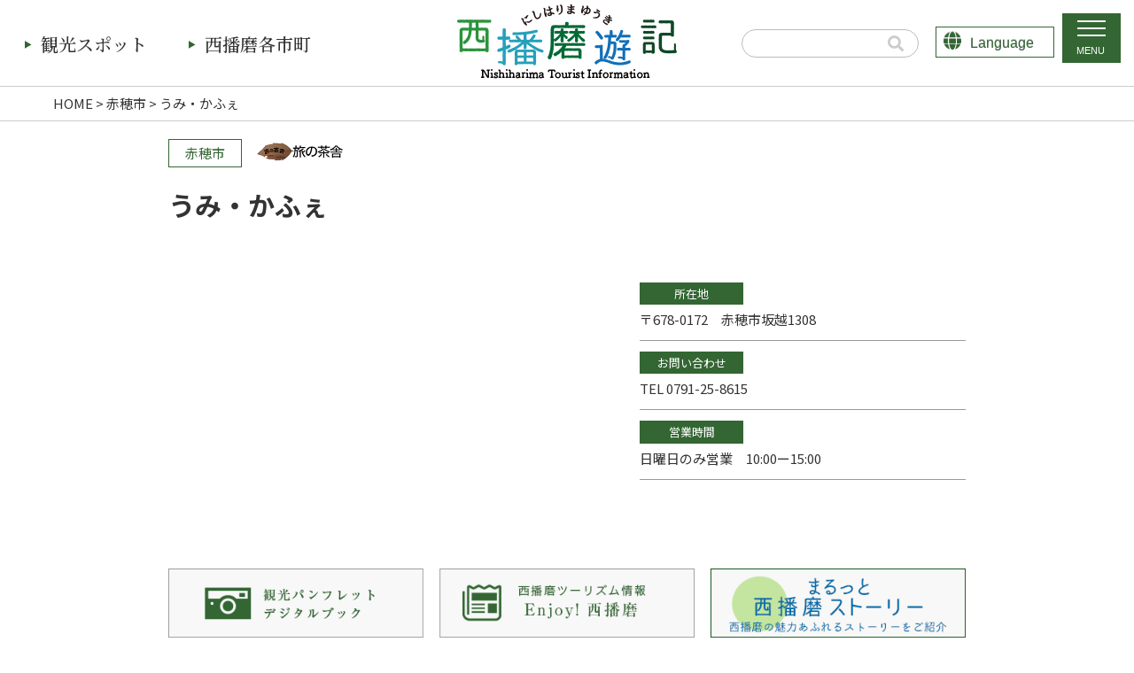

--- FILE ---
content_type: text/html; charset=UTF-8
request_url: https://www.nishiharima.jp/spot/3202
body_size: 9919
content:
<!DOCTYPE html>
<html lang="ja">
  <head>
<!-- Global site tag (gtag.js) - Google Analytics -->
<script async src="https://www.googletagmanager.com/gtag/js?id=UA-137349857-1"></script>
<script>
  window.dataLayer = window.dataLayer || [];
  function gtag(){dataLayer.push(arguments);}
  gtag('js', new Date());

  gtag('config', 'UA-137349857-1');
</script>

<!-- Google tag (gtag.js) -->
<script async src="https://www.googletagmanager.com/gtag/js?id=G-8PF55XX1CT"></script>
<script>
  window.dataLayer = window.dataLayer || [];
  function gtag(){dataLayer.push(arguments);}
  gtag('js', new Date());

  gtag('config', 'G-8PF55XX1CT');
</script>


    <meta charset="utf-8">
    <meta http-equiv="X-UA-Compatible" content="IE=edge">
    <meta name="viewport" content="width=device-width, initial-scale=1">
    <meta name="format-detection" content="telephone=no">
    <meta name="description" content="兵庫県西播磨（相生市・たつの市・赤穂市・宍粟市・太子町・上郡町・佐用町）の観光情報をお届けします。">
    <title>うみ・かふぇ | 兵庫県・西播磨ツーリズム・観光ガイド｜西播磨遊記</title>

<link rel="icon" type="image/x-icon" href="/favicon.ico">
<link rel="apple-touch-icon" sizes="180x180" href="/apple-touch-icon.png">

    <link href="https://www.nishiharima.jp/wp/wp-content/themes/nishiharima/css/reset.css" rel="stylesheet">
    <link href="https://www.nishiharima.jp/wp/wp-content/themes/nishiharima/css/all.min.css" rel="stylesheet">
    <link href="https://www.nishiharima.jp/wp/wp-content/themes/nishiharima/css/drawer.css" rel="stylesheet">
    <link href="https://www.nishiharima.jp/wp/wp-content/themes/nishiharima/css/jquery.bxslider.css" rel="stylesheet">
    <link href="https://www.nishiharima.jp/wp/wp-content/themes/nishiharima/css/common.css" rel="stylesheet">
    <!--<link href="https://www.nishiharima.jp/wp/wp-content/themes/nishiharima/css/main.css" rel="stylesheet">-->
    <link href="https://www.nishiharima.jp/wp/wp-content/themes/nishiharima/css/main.css?20260118020304" rel="stylesheet">
    <link href="https://www.nishiharima.jp/wp/wp-content/themes/nishiharima/css/modal-video.min.css" rel="stylesheet">
    <link href="https://www.nishiharima.jp/wp/wp-content/themes/nishiharima/css/ihover.css" rel="stylesheet">

<!-- Google font -->
<link rel="preconnect" href="https://fonts.googleapis.com">
<link rel="preconnect" href="https://fonts.gstatic.com" crossorigin>
<link href="https://fonts.googleapis.com/css2?family=Noto+Sans+JP:wght@400;500;700&family=Noto+Serif+JP:wght@500;600;700&display=swap" rel="stylesheet">


<!-- jQuery読み込み -->
<script src="https://ajax.googleapis.com/ajax/libs/jquery/1.11.3/jquery.min.js"></script>

<!-- その他JS読み込み -->
<script src="https://www.nishiharima.jp/wp/wp-content/themes/nishiharima/js/iscroll.js"></script>
<script src="https://www.nishiharima.jp/wp/wp-content/themes/nishiharima/js/drawer.min.js"></script>
<script src="https://www.nishiharima.jp/wp/wp-content/themes/nishiharima/js/jquery.matchHeight.js"></script>
<script src="https://www.nishiharima.jp/wp/wp-content/themes/nishiharima/js/jquery.bxslider.min.js"></script>
<script src="https://www.nishiharima.jp/wp/wp-content/themes/nishiharima/js/modal-video.js?20210803"></script>

<script>
$(function(){
$('.matchHeight').matchHeight();
});
</script>
<script>
 $(document).ready(function() {
   $('.drawer').drawer();
 });
</script>





<script>
$(document).ready(function(){
$('.bxslider').bxSlider({
auto: true,
responsive: true,
speed: 900,
mode: 'fade',
adaptiveHeight: true,
controls: false,
pager:true
});
});
</script>

<script>
$(document).ready(function(){
$('.area').bxSlider({
auto: true,
responsive: true,
speed: 900,
mode: 'fade',
adaptiveHeight: true,
controls: false,
pager:false
});
});
</script>

<script type="text/javascript">
function changeMapImage(imgPath) {
  document.getElementById('map').src = imgPath;
}
</script>

<meta name='robots' content='max-image-preview:large' />
	<style>img:is([sizes="auto" i], [sizes^="auto," i]) { contain-intrinsic-size: 3000px 1500px }</style>
	<link rel='dns-prefetch' href='//webfonts.sakura.ne.jp' />
<link rel='dns-prefetch' href='//translate.google.com' />
<link rel='dns-prefetch' href='//maps.googleapis.com' />
<script type="text/javascript">
/* <![CDATA[ */
window._wpemojiSettings = {"baseUrl":"https:\/\/s.w.org\/images\/core\/emoji\/16.0.1\/72x72\/","ext":".png","svgUrl":"https:\/\/s.w.org\/images\/core\/emoji\/16.0.1\/svg\/","svgExt":".svg","source":{"concatemoji":"https:\/\/www.nishiharima.jp\/wp\/wp-includes\/js\/wp-emoji-release.min.js"}};
/*! This file is auto-generated */
!function(s,n){var o,i,e;function c(e){try{var t={supportTests:e,timestamp:(new Date).valueOf()};sessionStorage.setItem(o,JSON.stringify(t))}catch(e){}}function p(e,t,n){e.clearRect(0,0,e.canvas.width,e.canvas.height),e.fillText(t,0,0);var t=new Uint32Array(e.getImageData(0,0,e.canvas.width,e.canvas.height).data),a=(e.clearRect(0,0,e.canvas.width,e.canvas.height),e.fillText(n,0,0),new Uint32Array(e.getImageData(0,0,e.canvas.width,e.canvas.height).data));return t.every(function(e,t){return e===a[t]})}function u(e,t){e.clearRect(0,0,e.canvas.width,e.canvas.height),e.fillText(t,0,0);for(var n=e.getImageData(16,16,1,1),a=0;a<n.data.length;a++)if(0!==n.data[a])return!1;return!0}function f(e,t,n,a){switch(t){case"flag":return n(e,"\ud83c\udff3\ufe0f\u200d\u26a7\ufe0f","\ud83c\udff3\ufe0f\u200b\u26a7\ufe0f")?!1:!n(e,"\ud83c\udde8\ud83c\uddf6","\ud83c\udde8\u200b\ud83c\uddf6")&&!n(e,"\ud83c\udff4\udb40\udc67\udb40\udc62\udb40\udc65\udb40\udc6e\udb40\udc67\udb40\udc7f","\ud83c\udff4\u200b\udb40\udc67\u200b\udb40\udc62\u200b\udb40\udc65\u200b\udb40\udc6e\u200b\udb40\udc67\u200b\udb40\udc7f");case"emoji":return!a(e,"\ud83e\udedf")}return!1}function g(e,t,n,a){var r="undefined"!=typeof WorkerGlobalScope&&self instanceof WorkerGlobalScope?new OffscreenCanvas(300,150):s.createElement("canvas"),o=r.getContext("2d",{willReadFrequently:!0}),i=(o.textBaseline="top",o.font="600 32px Arial",{});return e.forEach(function(e){i[e]=t(o,e,n,a)}),i}function t(e){var t=s.createElement("script");t.src=e,t.defer=!0,s.head.appendChild(t)}"undefined"!=typeof Promise&&(o="wpEmojiSettingsSupports",i=["flag","emoji"],n.supports={everything:!0,everythingExceptFlag:!0},e=new Promise(function(e){s.addEventListener("DOMContentLoaded",e,{once:!0})}),new Promise(function(t){var n=function(){try{var e=JSON.parse(sessionStorage.getItem(o));if("object"==typeof e&&"number"==typeof e.timestamp&&(new Date).valueOf()<e.timestamp+604800&&"object"==typeof e.supportTests)return e.supportTests}catch(e){}return null}();if(!n){if("undefined"!=typeof Worker&&"undefined"!=typeof OffscreenCanvas&&"undefined"!=typeof URL&&URL.createObjectURL&&"undefined"!=typeof Blob)try{var e="postMessage("+g.toString()+"("+[JSON.stringify(i),f.toString(),p.toString(),u.toString()].join(",")+"));",a=new Blob([e],{type:"text/javascript"}),r=new Worker(URL.createObjectURL(a),{name:"wpTestEmojiSupports"});return void(r.onmessage=function(e){c(n=e.data),r.terminate(),t(n)})}catch(e){}c(n=g(i,f,p,u))}t(n)}).then(function(e){for(var t in e)n.supports[t]=e[t],n.supports.everything=n.supports.everything&&n.supports[t],"flag"!==t&&(n.supports.everythingExceptFlag=n.supports.everythingExceptFlag&&n.supports[t]);n.supports.everythingExceptFlag=n.supports.everythingExceptFlag&&!n.supports.flag,n.DOMReady=!1,n.readyCallback=function(){n.DOMReady=!0}}).then(function(){return e}).then(function(){var e;n.supports.everything||(n.readyCallback(),(e=n.source||{}).concatemoji?t(e.concatemoji):e.wpemoji&&e.twemoji&&(t(e.twemoji),t(e.wpemoji)))}))}((window,document),window._wpemojiSettings);
/* ]]> */
</script>
<link rel='stylesheet' id='sbi_styles-css' href='https://www.nishiharima.jp/wp/wp-content/plugins/instagram-feed/css/sbi-styles.min.css' type='text/css' media='all' />
<style id='wp-emoji-styles-inline-css' type='text/css'>

	img.wp-smiley, img.emoji {
		display: inline !important;
		border: none !important;
		box-shadow: none !important;
		height: 1em !important;
		width: 1em !important;
		margin: 0 0.07em !important;
		vertical-align: -0.1em !important;
		background: none !important;
		padding: 0 !important;
	}
</style>
<link rel='stylesheet' id='wp-block-library-css' href='https://www.nishiharima.jp/wp/wp-includes/css/dist/block-library/style.min.css' type='text/css' media='all' />
<style id='classic-theme-styles-inline-css' type='text/css'>
/*! This file is auto-generated */
.wp-block-button__link{color:#fff;background-color:#32373c;border-radius:9999px;box-shadow:none;text-decoration:none;padding:calc(.667em + 2px) calc(1.333em + 2px);font-size:1.125em}.wp-block-file__button{background:#32373c;color:#fff;text-decoration:none}
</style>
<style id='global-styles-inline-css' type='text/css'>
:root{--wp--preset--aspect-ratio--square: 1;--wp--preset--aspect-ratio--4-3: 4/3;--wp--preset--aspect-ratio--3-4: 3/4;--wp--preset--aspect-ratio--3-2: 3/2;--wp--preset--aspect-ratio--2-3: 2/3;--wp--preset--aspect-ratio--16-9: 16/9;--wp--preset--aspect-ratio--9-16: 9/16;--wp--preset--color--black: #000000;--wp--preset--color--cyan-bluish-gray: #abb8c3;--wp--preset--color--white: #ffffff;--wp--preset--color--pale-pink: #f78da7;--wp--preset--color--vivid-red: #cf2e2e;--wp--preset--color--luminous-vivid-orange: #ff6900;--wp--preset--color--luminous-vivid-amber: #fcb900;--wp--preset--color--light-green-cyan: #7bdcb5;--wp--preset--color--vivid-green-cyan: #00d084;--wp--preset--color--pale-cyan-blue: #8ed1fc;--wp--preset--color--vivid-cyan-blue: #0693e3;--wp--preset--color--vivid-purple: #9b51e0;--wp--preset--gradient--vivid-cyan-blue-to-vivid-purple: linear-gradient(135deg,rgba(6,147,227,1) 0%,rgb(155,81,224) 100%);--wp--preset--gradient--light-green-cyan-to-vivid-green-cyan: linear-gradient(135deg,rgb(122,220,180) 0%,rgb(0,208,130) 100%);--wp--preset--gradient--luminous-vivid-amber-to-luminous-vivid-orange: linear-gradient(135deg,rgba(252,185,0,1) 0%,rgba(255,105,0,1) 100%);--wp--preset--gradient--luminous-vivid-orange-to-vivid-red: linear-gradient(135deg,rgba(255,105,0,1) 0%,rgb(207,46,46) 100%);--wp--preset--gradient--very-light-gray-to-cyan-bluish-gray: linear-gradient(135deg,rgb(238,238,238) 0%,rgb(169,184,195) 100%);--wp--preset--gradient--cool-to-warm-spectrum: linear-gradient(135deg,rgb(74,234,220) 0%,rgb(151,120,209) 20%,rgb(207,42,186) 40%,rgb(238,44,130) 60%,rgb(251,105,98) 80%,rgb(254,248,76) 100%);--wp--preset--gradient--blush-light-purple: linear-gradient(135deg,rgb(255,206,236) 0%,rgb(152,150,240) 100%);--wp--preset--gradient--blush-bordeaux: linear-gradient(135deg,rgb(254,205,165) 0%,rgb(254,45,45) 50%,rgb(107,0,62) 100%);--wp--preset--gradient--luminous-dusk: linear-gradient(135deg,rgb(255,203,112) 0%,rgb(199,81,192) 50%,rgb(65,88,208) 100%);--wp--preset--gradient--pale-ocean: linear-gradient(135deg,rgb(255,245,203) 0%,rgb(182,227,212) 50%,rgb(51,167,181) 100%);--wp--preset--gradient--electric-grass: linear-gradient(135deg,rgb(202,248,128) 0%,rgb(113,206,126) 100%);--wp--preset--gradient--midnight: linear-gradient(135deg,rgb(2,3,129) 0%,rgb(40,116,252) 100%);--wp--preset--font-size--small: 13px;--wp--preset--font-size--medium: 20px;--wp--preset--font-size--large: 36px;--wp--preset--font-size--x-large: 42px;--wp--preset--spacing--20: 0.44rem;--wp--preset--spacing--30: 0.67rem;--wp--preset--spacing--40: 1rem;--wp--preset--spacing--50: 1.5rem;--wp--preset--spacing--60: 2.25rem;--wp--preset--spacing--70: 3.38rem;--wp--preset--spacing--80: 5.06rem;--wp--preset--shadow--natural: 6px 6px 9px rgba(0, 0, 0, 0.2);--wp--preset--shadow--deep: 12px 12px 50px rgba(0, 0, 0, 0.4);--wp--preset--shadow--sharp: 6px 6px 0px rgba(0, 0, 0, 0.2);--wp--preset--shadow--outlined: 6px 6px 0px -3px rgba(255, 255, 255, 1), 6px 6px rgba(0, 0, 0, 1);--wp--preset--shadow--crisp: 6px 6px 0px rgba(0, 0, 0, 1);}:where(.is-layout-flex){gap: 0.5em;}:where(.is-layout-grid){gap: 0.5em;}body .is-layout-flex{display: flex;}.is-layout-flex{flex-wrap: wrap;align-items: center;}.is-layout-flex > :is(*, div){margin: 0;}body .is-layout-grid{display: grid;}.is-layout-grid > :is(*, div){margin: 0;}:where(.wp-block-columns.is-layout-flex){gap: 2em;}:where(.wp-block-columns.is-layout-grid){gap: 2em;}:where(.wp-block-post-template.is-layout-flex){gap: 1.25em;}:where(.wp-block-post-template.is-layout-grid){gap: 1.25em;}.has-black-color{color: var(--wp--preset--color--black) !important;}.has-cyan-bluish-gray-color{color: var(--wp--preset--color--cyan-bluish-gray) !important;}.has-white-color{color: var(--wp--preset--color--white) !important;}.has-pale-pink-color{color: var(--wp--preset--color--pale-pink) !important;}.has-vivid-red-color{color: var(--wp--preset--color--vivid-red) !important;}.has-luminous-vivid-orange-color{color: var(--wp--preset--color--luminous-vivid-orange) !important;}.has-luminous-vivid-amber-color{color: var(--wp--preset--color--luminous-vivid-amber) !important;}.has-light-green-cyan-color{color: var(--wp--preset--color--light-green-cyan) !important;}.has-vivid-green-cyan-color{color: var(--wp--preset--color--vivid-green-cyan) !important;}.has-pale-cyan-blue-color{color: var(--wp--preset--color--pale-cyan-blue) !important;}.has-vivid-cyan-blue-color{color: var(--wp--preset--color--vivid-cyan-blue) !important;}.has-vivid-purple-color{color: var(--wp--preset--color--vivid-purple) !important;}.has-black-background-color{background-color: var(--wp--preset--color--black) !important;}.has-cyan-bluish-gray-background-color{background-color: var(--wp--preset--color--cyan-bluish-gray) !important;}.has-white-background-color{background-color: var(--wp--preset--color--white) !important;}.has-pale-pink-background-color{background-color: var(--wp--preset--color--pale-pink) !important;}.has-vivid-red-background-color{background-color: var(--wp--preset--color--vivid-red) !important;}.has-luminous-vivid-orange-background-color{background-color: var(--wp--preset--color--luminous-vivid-orange) !important;}.has-luminous-vivid-amber-background-color{background-color: var(--wp--preset--color--luminous-vivid-amber) !important;}.has-light-green-cyan-background-color{background-color: var(--wp--preset--color--light-green-cyan) !important;}.has-vivid-green-cyan-background-color{background-color: var(--wp--preset--color--vivid-green-cyan) !important;}.has-pale-cyan-blue-background-color{background-color: var(--wp--preset--color--pale-cyan-blue) !important;}.has-vivid-cyan-blue-background-color{background-color: var(--wp--preset--color--vivid-cyan-blue) !important;}.has-vivid-purple-background-color{background-color: var(--wp--preset--color--vivid-purple) !important;}.has-black-border-color{border-color: var(--wp--preset--color--black) !important;}.has-cyan-bluish-gray-border-color{border-color: var(--wp--preset--color--cyan-bluish-gray) !important;}.has-white-border-color{border-color: var(--wp--preset--color--white) !important;}.has-pale-pink-border-color{border-color: var(--wp--preset--color--pale-pink) !important;}.has-vivid-red-border-color{border-color: var(--wp--preset--color--vivid-red) !important;}.has-luminous-vivid-orange-border-color{border-color: var(--wp--preset--color--luminous-vivid-orange) !important;}.has-luminous-vivid-amber-border-color{border-color: var(--wp--preset--color--luminous-vivid-amber) !important;}.has-light-green-cyan-border-color{border-color: var(--wp--preset--color--light-green-cyan) !important;}.has-vivid-green-cyan-border-color{border-color: var(--wp--preset--color--vivid-green-cyan) !important;}.has-pale-cyan-blue-border-color{border-color: var(--wp--preset--color--pale-cyan-blue) !important;}.has-vivid-cyan-blue-border-color{border-color: var(--wp--preset--color--vivid-cyan-blue) !important;}.has-vivid-purple-border-color{border-color: var(--wp--preset--color--vivid-purple) !important;}.has-vivid-cyan-blue-to-vivid-purple-gradient-background{background: var(--wp--preset--gradient--vivid-cyan-blue-to-vivid-purple) !important;}.has-light-green-cyan-to-vivid-green-cyan-gradient-background{background: var(--wp--preset--gradient--light-green-cyan-to-vivid-green-cyan) !important;}.has-luminous-vivid-amber-to-luminous-vivid-orange-gradient-background{background: var(--wp--preset--gradient--luminous-vivid-amber-to-luminous-vivid-orange) !important;}.has-luminous-vivid-orange-to-vivid-red-gradient-background{background: var(--wp--preset--gradient--luminous-vivid-orange-to-vivid-red) !important;}.has-very-light-gray-to-cyan-bluish-gray-gradient-background{background: var(--wp--preset--gradient--very-light-gray-to-cyan-bluish-gray) !important;}.has-cool-to-warm-spectrum-gradient-background{background: var(--wp--preset--gradient--cool-to-warm-spectrum) !important;}.has-blush-light-purple-gradient-background{background: var(--wp--preset--gradient--blush-light-purple) !important;}.has-blush-bordeaux-gradient-background{background: var(--wp--preset--gradient--blush-bordeaux) !important;}.has-luminous-dusk-gradient-background{background: var(--wp--preset--gradient--luminous-dusk) !important;}.has-pale-ocean-gradient-background{background: var(--wp--preset--gradient--pale-ocean) !important;}.has-electric-grass-gradient-background{background: var(--wp--preset--gradient--electric-grass) !important;}.has-midnight-gradient-background{background: var(--wp--preset--gradient--midnight) !important;}.has-small-font-size{font-size: var(--wp--preset--font-size--small) !important;}.has-medium-font-size{font-size: var(--wp--preset--font-size--medium) !important;}.has-large-font-size{font-size: var(--wp--preset--font-size--large) !important;}.has-x-large-font-size{font-size: var(--wp--preset--font-size--x-large) !important;}
:where(.wp-block-post-template.is-layout-flex){gap: 1.25em;}:where(.wp-block-post-template.is-layout-grid){gap: 1.25em;}
:where(.wp-block-columns.is-layout-flex){gap: 2em;}:where(.wp-block-columns.is-layout-grid){gap: 2em;}
:root :where(.wp-block-pullquote){font-size: 1.5em;line-height: 1.6;}
</style>
<link rel='stylesheet' id='google-language-translator-css' href='https://www.nishiharima.jp/wp/wp-content/plugins/google-language-translator/css/style.css' type='text/css' media='' />
<link rel='stylesheet' id='glt-toolbar-styles-css' href='https://www.nishiharima.jp/wp/wp-content/plugins/google-language-translator/css/toolbar.css' type='text/css' media='' />
<script type="text/javascript" src="https://www.nishiharima.jp/wp/wp-includes/js/jquery/jquery.min.js" id="jquery-core-js"></script>
<script type="text/javascript" src="https://www.nishiharima.jp/wp/wp-includes/js/jquery/jquery-migrate.min.js" id="jquery-migrate-js"></script>
<script type="text/javascript" src="//webfonts.sakura.ne.jp/js/sakurav3.js?fadein=0" id="typesquare_std-js"></script>
<link rel="https://api.w.org/" href="https://www.nishiharima.jp/wp-json/" /><link rel="alternate" title="JSON" type="application/json" href="https://www.nishiharima.jp/wp-json/wp/v2/spot/3202" /><link rel="EditURI" type="application/rsd+xml" title="RSD" href="https://www.nishiharima.jp/wp/xmlrpc.php?rsd" />
<meta name="generator" content="WordPress 6.8.3" />
<link rel="canonical" href="https://www.nishiharima.jp/spot/3202" />
<link rel='shortlink' href='https://www.nishiharima.jp/?p=3202' />
<link rel="alternate" title="oEmbed (JSON)" type="application/json+oembed" href="https://www.nishiharima.jp/wp-json/oembed/1.0/embed?url=https%3A%2F%2Fwww.nishiharima.jp%2Fspot%2F3202" />
<link rel="alternate" title="oEmbed (XML)" type="text/xml+oembed" href="https://www.nishiharima.jp/wp-json/oembed/1.0/embed?url=https%3A%2F%2Fwww.nishiharima.jp%2Fspot%2F3202&#038;format=xml" />
<style>p.hello{font-size:12px;color:darkgray;}#google_language_translator,#flags{text-align:left;}#google_language_translator{clear:both;}#flags{width:165px;}#flags a{display:inline-block;margin-right:2px;}#google_language_translator a{display:none!important;}div.skiptranslate.goog-te-gadget{display:inline!important;}.goog-te-gadget{color:transparent!important;}.goog-te-gadget{font-size:0px!important;}.goog-branding{display:none;}.goog-tooltip{display: none!important;}.goog-tooltip:hover{display: none!important;}.goog-text-highlight{background-color:transparent!important;border:none!important;box-shadow:none!important;}#google_language_translator{display:none;}#google_language_translator select.goog-te-combo{color:#32373c;}div.skiptranslate{display:none!important;}body{top:0px!important;}#goog-gt-{display:none!important;}font font{background-color:transparent!important;box-shadow:none!important;position:initial!important;}#glt-translate-trigger{bottom:auto;top:0;}.tool-container.tool-top{top:50px!important;bottom:auto!important;}.tool-container.tool-top .arrow{border-color:transparent transparent #d0cbcb; top:-14px;}#glt-translate-trigger > span{color:#336633;}#glt-translate-trigger{background:#ffffff;}.goog-te-gadget .goog-te-combo{width:100%;}</style><script type="text/javascript">
	window._se_plugin_version = '8.1.9';
</script>
</head>

<body class="drawer drawer--top" id="head-top">
<header>
<div class="head-wrap">
<div id="head-in" class="cf">
<h1><a href="https://www.nishiharima.jp/"><img src="/common/logo.png" alt="西播磨遊記" class="h1-img"></a></h1>

<!-- 検索窓 -->
<div class="search-box pconly">
<form method="get" class="searchform" action="https://www.nishiharima.jp/">
<input type="text" placeholder="" name="s" class="searchfield" value="" />
<input type="submit" value="" alt="検索" title="検索" class="searchsubmit">
</form>
</div>

<div id="flags" class="size18"><ul id="sortable" class="ui-sortable" style="float:left"><li id='Chinese (Simplified)'><a href='#' title='Chinese (Simplified)' class='nturl notranslate zh-CN flag Chinese (Simplified)'></a></li><li id='Chinese (Traditional)'><a href='#' title='Chinese (Traditional)' class='nturl notranslate zh-TW flag Chinese (Traditional)'></a></li><li id='English'><a href='#' title='English' class='nturl notranslate en flag united-states'></a></li><li id='Japanese'><a href='#' title='Japanese' class='nturl notranslate ja flag Japanese'></a></li><li id='Korean'><a href='#' title='Korean' class='nturl notranslate ko flag Korean'></a></li></ul></div><div id="google_language_translator" class="default-language-ja"></div>
<!-- PC用メニュー -->
<nav class="main-navi">
<ul class="navi cf">
<li class="navi01"><a href="https://www.nishiharima.jp/"><span class="min">観光スポット</span></a>
<ul>
<li><a href="https://www.nishiharima.jp/cate/nature">自然</a></li><li><a href="https://www.nishiharima.jp/cate/flower">花</a></li><li><a href="https://www.nishiharima.jp/cate/history">歴史・文化</a></li><li><a href="https://www.nishiharima.jp/cate/experience">見学・体験</a></li><!--<li><a href="https://www.nishiharima.jp/cate/hot-spring">温泉</a></li>--><li><a href="https://www.nishiharima.jp/cate/stay">温泉・宿泊</a></li><li><a href="https://www.nishiharima.jp/cate/event">イベント</a></li>
</ul>
</li>
<li class="navi02"><a href="https://www.nishiharima.jp/"><span class="min">西播磨各市町</span></a>
<ul>
<li><a href="https://www.nishiharima.jp/area/aioi">相生市</a></li>
<li><a href="https://www.nishiharima.jp/area/tatsuno">たつの市</a></li>
<li><a href="https://www.nishiharima.jp/area/ako">赤穂市</a></li>
<li><a href="https://www.nishiharima.jp/area/shiso">宍粟市</a></li>
<li><a href="https://www.nishiharima.jp/area/taishi">太子町</a></li>
<li><a href="https://www.nishiharima.jp/area/kamigori">上郡町</a></li>
<li><a href="https://www.nishiharima.jp/area/sayo">佐用町</a></li>
</ul>
</li>
</ul>
</nav>
<!-- PC用メニュー end -->



<!-- SP用メニュー -->
    <button type="button" class="drawer-toggle drawer-hamburger">
     <span class="nav-menu">MENU</span>
      <span class="drawer-hamburger-icon"></span>
    </button>
    <nav class="drawer-nav" role="navigation">
 <!-- ここからドロップダウンの中身 -->
<div class="hmg-wrap">
     <ul class="drawer-menu hmg01">
	<span class="hmg-ttl">観光スポット</span>
       <li class="hmg-li"><a class="drawer-menu-item" href="https://www.nishiharima.jp/cate/nature">自然</a></li>
       <li class="hmg-li"><a class="drawer-menu-item" href="https://www.nishiharima.jp/cate/flower">花</a></li>
       <li class="hmg-li"><a class="drawer-menu-item" href="https://www.nishiharima.jp/cate/history">歴史・文化</a></li>
       <li class="hmg-li"><a class="drawer-menu-item" href="https://www.nishiharima.jp/cate/experience">見学・体験</a></li>
       <!--<li class="hmg-li"><a class="drawer-menu-item" href="https://www.nishiharima.jp/cate/hot-spring">温泉</a></li>-->
       <li class="hmg-li"><a class="drawer-menu-item" href="https://www.nishiharima.jp/cate/stay">温泉・宿泊</a></li>
       <li class="hmg-li"><a class="drawer-menu-item" href="https://www.nishiharima.jp/cate/event">イベント</a></li>
     </ul>

     <ul class="drawer-menu hmg01">
	<span class="hmg-ttl">西播磨各市町</span>
       <li class="hmg-li"><a class="drawer-menu-item" href="https://www.nishiharima.jp/area/aioi">相生市</a></li>
       <li class="hmg-li"><a class="drawer-menu-item" href="https://www.nishiharima.jp/area/tatsuno">たつの市</a></li>
       <li class="hmg-li"><a class="drawer-menu-item" href="https://www.nishiharima.jp/area/ako">赤穂市</a></li>
       <li class="hmg-li"><a class="drawer-menu-item" href="https://www.nishiharima.jp/area/shiso">宍粟市</a></li>
       <li class="hmg-li"><a class="drawer-menu-item" href="https://www.nishiharima.jp/area/taishi">太子町</a></li>
       <li class="hmg-li"><a class="drawer-menu-item" href="https://www.nishiharima.jp/area/kamigori">上郡町</a></li>
       <li class="hmg-li"><a class="drawer-menu-item" href="https://www.nishiharima.jp/area/sayo">佐用町</a></li>
     </ul>


     <ul class="drawer-menu hmg01">
	<span class="hmg-ttl">西播磨の四季</span>
       <li class="hmg-li"><a class="drawer-menu-item" href="https://www.nishiharima.jp/spring">春</a></li>
       <li class="hmg-li"><a class="drawer-menu-item" href="https://www.nishiharima.jp/summer">夏</a></li>
       <li class="hmg-li"><a class="drawer-menu-item" href="https://www.nishiharima.jp/autumn">秋</a></li>
       <li class="hmg-li"><a class="drawer-menu-item" href="https://www.nishiharima.jp/winter">冬</a></li>
     </ul>

     <ul class="drawer-menu hmg01">
	<span class="hmg-ttl">特産品・地元料理</span>
       <li class="hmg-li"><a class="drawer-menu-item" href="https://www.nishiharima.jp/specialty_aioi">相生市</a></li>
       <li class="hmg-li"><a class="drawer-menu-item" href="https://www.nishiharima.jp/specialty_tatsuno">たつの市</a></li>
       <li class="hmg-li"><a class="drawer-menu-item" href="https://www.nishiharima.jp/specialty_ako">赤穂市</a></li>
       <li class="hmg-li"><a class="drawer-menu-item" href="https://www.nishiharima.jp/specialty_shiso">宍粟市</a></li>
       <li class="hmg-li"><a class="drawer-menu-item" href="https://www.nishiharima.jp/specialty_taishi">太子町</a></li>
       <li class="hmg-li"><a class="drawer-menu-item" href="https://www.nishiharima.jp/specialty_kamigori">上郡町</a></li>
       <li class="hmg-li"><a class="drawer-menu-item" href="https://www.nishiharima.jp/specialty_sayo">佐用町</a></li>
     </ul>


     <ul class="drawer-menu hmg01">
	<span class="hmg-ttl">その他観光情報</span>
       <li class="hmg-li"><a class="drawer-menu-item" href="https://www.nishiharima.jp/movie">PRムービー</a></li>
       <li class="hmg-li"><a class="drawer-menu-item" href="https://www.nishiharima.jp/cate/shop">旅の茶舎</a></li>
       <li class="hmg-li"><a class="drawer-menu-item" href="https://www.nishiharima.jp/cate/michinoeki">道の駅</a></li>
       <li class="hmg-li"><a class="drawer-menu-item" href="https://www.nishiharima.jp/book">観光パンフレット</a></li>
       <li class="hmg-li"><a class="drawer-menu-item" href="https://www.nishiharima.jp/enjoy_nishiharima">月刊Enjoy!西播磨</a></li>
     </ul>

     <ul class="drawer-menu hmg01">
	<span class="hmg-ttl">その他</span>
       <li class="hmg-li"><a class="drawer-menu-item" href="https://www.nishiharima.jp/contact">お問い合わせ</a></li>
       <li class="hmg-li"><a class="drawer-menu-item" href="https://www.nishiharima.jp/guide">ボランティアガイド</a></li>
       <li class="hmg-li"><a class="drawer-menu-item" href="https://www.nishiharima.jp/aboutus">当協議会について</a></li>
       <li class="hmg-li"><a class="drawer-menu-item" href="https://www.nishiharima.jp/privacy">個人情報の扱いについて</a></li>
       <li class="hmg-li"><a class="drawer-menu-item" href="https://www.nishiharima.jp/sitemap">サイトマップ</a></li>
       <li class="hmg-li"><a class="drawer-menu-item" href="https://www.instagram.com/nishiharima_trip/" target="_blank">インスタグラム</a></li>
       <li class="hmg-li"><a class="drawer-menu-item" href="https://twitter.com/nishiharima_t" target="_blank">Twitter</a></li>
       <li class="hmg-li"><a class="drawer-menu-item" href="https://www.youtube.com/channel/UCtOuKHWNxVORVsIAdQLfehQ" target="_blank">Youtube</a></li>
       <li class="hmg-li"><a class="drawer-menu-item" href="https://www.nishiharima.jp/english">English page</a></li>
       <li class="hmg-li"><a class="drawer-menu-item" href="https://www.bosai.nishiharima.jp" target="_blank">西播磨防災WEB</a></li>
     </ul>

</div>
     <!-- ここまでドロップダウンの中身 -->
    </nav>
<!-- SP用メニュー end -->
</div>
<!-- head-in end -->
</div>
<!-- head-wrap end -->
</header><div id="contents" class="first-block">

<!-- パンクズリスト -->
<div class="pk">
<div class="in-box01">
<ul class="pk-ul">
<li><a href="https://www.nishiharima.jp/">HOME</a> &gt; </li>
<li><a href="https://www.nishiharima.jp/area/ako" rel="tag">赤穂市</a> &gt; <li>うみ・かふぇ</li>
</ul>
</div>
</div><!-- pk_end -->



<div class="in-box02">

<div class="mb20 mt20">
<div class="area-box">
<a href="https://www.nishiharima.jp/area/ako">赤穂市</a></div>

<!--
<div class="spot-icn"><a href="https://www.nishiharima.jp/cate/shop"><img src="/common/shop.png" class="cate-icn"></a></div>-->


<div class="spot-icn"><a href="https://www.nishiharima.jp/cate/shop"><img src="/common/shop.png" class="cate-icn"></a></div>



</div>

<h2 class="h-type01 go01">うみ・かふぇ</h2>

<div class="slide pb20">
<div class="bxslider">
</div><!-- bxslider end -->
</div><!-- slide end -->

<div class="cf pb40">
<div class="spot-txt">
</div><!-- spot-txt end -->


<div class="spot-info">


<dl class="first-dl">
<dt>所在地</dt>
<dd>〒678-0172　赤穂市坂越1308<dd>
</dl>





<dl><dt>お問い合わせ</dt><dd><p></p><p class="mb5">TEL <span class="tel">0791-25-8615</span></p>


</dd></dl>



<dl>
<dt>営業時間</dt>
<dd>日曜日のみ営業　10:00ー15:00<dd>
</dl>






</div><!-- spot-info end -->
</div><!-- cf end -->



</div><!-- in-box01 end -->


</div><!-- contents end -->

<div class="in-box01">
<div class="foot-ban">
<ul class="foot-ban-ul02 container01 c-type03">
<li><a href="https://www.nishiharima.jp/book"><img src="/common/foot_ban01.png" alt="観光パンフレットデジタルブック" class="mx-img"></a></li><li><a href="https://www.nishiharima.jp/enjoy_nishiharima"><img src="/common/foot_ban02b.png" alt="西播磨ツーリズム情報 Enjoy！西播磨" class="mx-img"></a></li><li><a href="https://nishiharima.localinfo.jp" target="_blank"><img src="/common/foot_maru.png" alt="まるっと西播磨ストーリー" class="mx-img"></a></li><li><a href="https://harikura-west.jp/" target="_blank"><img src="/common/foot_iju.png" alt="移住トータルサポート西はりまぐらし" class="mx-img"></a></li><li><a href="http://vintage-nishiharima.jp/" target="_blank"><img src="/common/foot_vintage.jpg" alt="西播磨ビンテージ建物図鑑" class="mx-img"></a></li><li><a href="https://www.bosai.nishiharima.jp" target="_blank"><img src="/common/foot_bosai.png" alt="西播磨防災WEB Disaster Preparedness Website" class="mx-img"></a></li><li><a href="https://www.hyogo-tourism.jp/" target="_blank"><img src="/common/foot_hyogo.jpg" alt="兵庫県観光サイト HYOGO!ナビ" class="mx-img"></a></li>
</ul>
</div><!-- foot-ban end -->
</div>

<footer>
<div class="in-box01 pb20">

<div class="foot-address">
<h2 class="foot-h min">西播磨ツーリズム振興協議会事務局</h2>
<p>〒678-1205　<br class="sponly">兵庫県赤穂郡上郡町光都2-25</p>
<p>TEL 0791-58-2144　FAX 0791-58-0523</p>
</div>

<div class="foot-navi">
<ul>
<li><a href="https://www.nishiharima.jp/aboutus">西播磨ツーリズム振興協議会について</a></li>
<li><a href="https://www.nishiharima.jp/guide">ボランティアガイド</a></li>
<li><a href="https://www.nishiharima.jp/privacy">個人情報の扱いについて</a></li>
<li><a href="https://www.nishiharima.jp/sitemap">サイトマップ</a></li>
</ul>

<div class="foot-sns">
<a href="https://twitter.com/nishiharima_t" target="_blank"><i class="fa-3x fab fa-twitter"></i></a>　<a href="https://www.youtube.com/channel/UCtOuKHWNxVORVsIAdQLfehQ" target="_blank"><i class="fa-3x fab fa-youtube"></i></a>　<a href="https://www.instagram.com/nishiharima_trip/" target="_blank"><i class="fa-3x fab fa-instagram"></i></a>
</div>
</div><!-- foot-navi end -->
</div><!-- in-box01 end -->

<div class="foot-cr">
<p>© Nishiharima Tourism Promotion conference All rights reserved.</p>
</div>
</footer>
<script type="speculationrules">
{"prefetch":[{"source":"document","where":{"and":[{"href_matches":"\/*"},{"not":{"href_matches":["\/wp\/wp-*.php","\/wp\/wp-admin\/*","\/wp\/wp-content\/uploads\/*","\/wp\/wp-content\/*","\/wp\/wp-content\/plugins\/*","\/wp\/wp-content\/themes\/nishiharima\/*","\/*\\?(.+)"]}},{"not":{"selector_matches":"a[rel~=\"nofollow\"]"}},{"not":{"selector_matches":".no-prefetch, .no-prefetch a"}}]},"eagerness":"conservative"}]}
</script>
<div id="glt-translate-trigger"><span class="notranslate">　Language</span></div><div id="glt-toolbar"></div><div id='glt-footer'></div><script>function GoogleLanguageTranslatorInit() { new google.translate.TranslateElement({pageLanguage: 'ja', includedLanguages:'zh-CN,zh-TW,en,ja,ko', autoDisplay: false}, 'google_language_translator');}</script><!-- Instagram Feed JS -->
<script type="text/javascript">
var sbiajaxurl = "https://www.nishiharima.jp/wp/wp-admin/admin-ajax.php";
</script>
<script type="text/javascript" src="https://www.nishiharima.jp/wp/wp-content/plugins/google-language-translator/js/scripts.js" id="scripts-js"></script>
<script type="text/javascript" src="//translate.google.com/translate_a/element.js?cb=GoogleLanguageTranslatorInit" id="scripts-google-js"></script>
<script type="text/javascript" src="https://maps.googleapis.com/maps/api/js?key=AIzaSyDeOIB1GZBv3g8-_aEAZziFFzw2AxSMn2g" id="googlemap-js"></script>

<!-- ページトップへ戻る -->
<div id="pagetop">
<a href="#head-top" class="smooth">▲</a>
</div>
<script src="https://www.nishiharima.jp/wp/wp-content/themes/nishiharima/js/scroll.js"></script>
<!-- ページトップへ戻る_end -->

<script>
  var movefun = function( event ){
    event.preventDefault();}

  $(document).ready(function() {
// ドロワーナビが開いたとき
    $('.drawer').drawer();
    $('.drawer').on('drawer.opened', function(){
// スクロール停止の処理
      window.addEventListener( 'touchmove' , movefun , { passive: false } );
    });
// ドロワーナビが閉じたとき
    $('.drawer').on('drawer.closed', function(){
// スクロール停止することを停止する処理
      window.removeEventListener( 'touchmove' , movefun, { passive: false } );
    });
  });
</script>

<!-- 電話自動リンク -->
<script>
if (navigator.userAgent.match(/(iPhone|Android)/)) {
  $(function() {
    $('.tel').each(function() {
      var str = $(this).html();
      if ($(this).children().is('img')) {
        $(this).html($('<a>').attr('href', 'tel:' + $(this).children().attr('alt').replace(/-/g, '')).append(str + '</a>'));
      } else {
        $(this).html($('<a>').attr('href', 'tel:' + $(this).text().replace(/-/g, '')).append(str + '</a>'));
      }
    });
  });
}
</script>



</body>
</html>